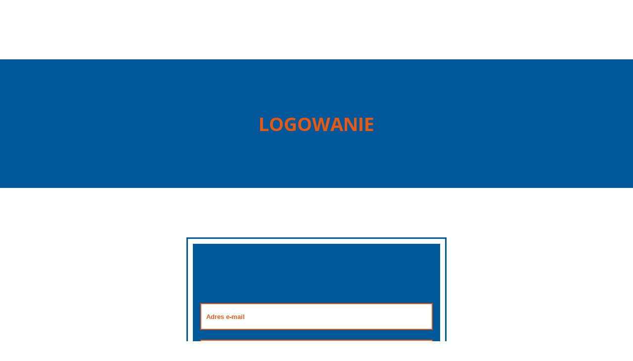

--- FILE ---
content_type: text/html; charset=UTF-8
request_url: https://sesjeptchp.beedu.pl/panel
body_size: 631
content:
<!DOCTYPE html>
<html lang="pl">
  <head>
    <title>Panel - System Kwalifikacji Sesji i Wykładów</title>
    <meta charset="utf-8">
    <meta name="description" content="">
    <meta name="viewport" content="width=device-width, initial-scale=1, maximum-scale=1">
    <link href="/assets/styles/main.min.css" rel="stylesheet">
    <link href="/assets/styles/custom.css" rel="stylesheet">
    <link rel="preconnect" href="https://fonts.googleapis.com">
    <link rel="preconnect" href="https://fonts.gstatic.com" crossorigin>
    <link href="https://fonts.googleapis.com/css2?family=Open+Sans:ital,wght@0,300;0,400;0,500;0,600;0,700;1,300;1,400;1,500;1,600&amp;display=swap" rel="stylesheet">    
  </head>
  <body>
<section class="header -blueBack">
  <div class="header__main">    
  </div>
  <div class="header__title"><a class="header__link" href="/panel">
      <p class="-textBig">LOGOWANIE</p></a></div>
</section>


<section class="login">
  <div class="login__container">
    <div class="login__box"> 
      <div class="login__border">
        <form class="login__form" action="/panel/logon" method="post">
          <input class="login__input" type="email" name="email" placeholder="Adres e-mail" required>
          <input class="login__input" type="password" name="password" placeholder="Hasło" required>
          <div class="login__buttonBox"> 
            <button class="login__button" type="submit">Zaloguj się</button>
          </div>
        </form>
      </div>
    </div>
  </div>
</section>
    <section class="footer"></section>
    <script src="/assets/scripts/main.min.js" type="text/javascript"></script>
  </body>
</html>


--- FILE ---
content_type: text/css
request_url: https://sesjeptchp.beedu.pl/assets/styles/custom.css
body_size: 365
content:
.message-good, .message-bad, .message-info  {
  padding: 10px 10px 10px 40px!important;  
  background-position: 7px 13px;
  background-repeat: no-repeat;
  max-width: 60%;
  margin: 10px auto;
}

.message-good {
  border: 1px solid #cae49c;
  color: #516f1b;
  background-color: #f3ffd0;
  background-image: url(../images/accept-big.png)
}

.message-good a {
  color: #516f1b;
  text-decoration: underline;
  font-weight: bold;
}

.message-bad {
  border: 1px solid #ffdede;
  color: #ce0000;
  background-color: #fff1f1;
  background-image:  url(../images/exclamation-big.png);
}

.message-bad a {
  color: #ce0000;
}

.message-info {
  border: 1px solid #ededb3;
  background-color: #ffffcc;
  background-image:  url(../images/information-big.png);
}

.small-program {
  font-size: 10px;
}

.-padding80_20 {
  padding-top: 80px;
  padding-bottom: 20px;
}

.-padding0_20 {
  padding-top: 0px;
  padding-bottom: 20px;
}

.-margin-top_0 {
  margin-top: 0px;
}

.cleaner {
  float: none;
  clear: both;
}

.c20 {
  height: 20px;
}
